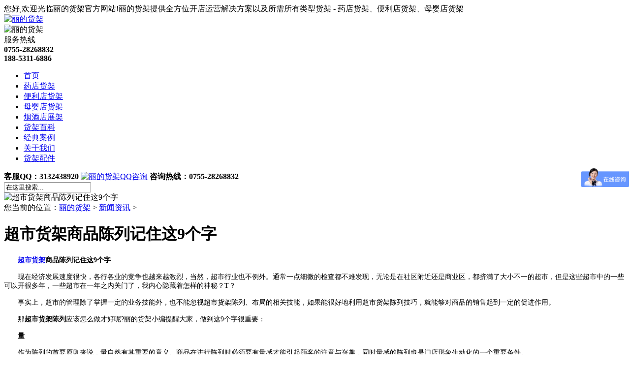

--- FILE ---
content_type: text/html
request_url: http://www.szldtc.com/xw/811.html
body_size: 6036
content:
<!DOCTYPE html PUBLIC "-//W3C//DTD XHTML 1.0 Transitional//EN" "http://www.w3.org/TR/xhtml1/DTD/xhtml1-transitional.dtd"><html xmlns="http://www.w3.org/1999/xhtml">
<head id="Head1">
<meta http-equiv="Content-Type" content="text/html; charset=gb2312">

<title>超市货架商品陈列记住这9个字_【丽的货架】</title>
<meta name="description" content="超市货架 商品陈列记住这9个字 现在经济发展速度很快，各行各业的竞争也越来越激烈，当然，超市行业也不例外。通常一点细微的检查都不难发现，无论是在社区附近还是商业区，都挤满了大小不一的超市，但是这些超市中的一些可以开很多年，一些超市在一年之内关">
<meta name="keywords" content="超市货架">


<link href="/images/resetcommon.css" rel="stylesheet" type="text/css">
<link href="/images/Style.css" rel="stylesheet" type="text/css">
<link rel="canonical" href="http://www.szldtc.com/xw/811.html"/>
<script>
var _hmt = _hmt || [];
(function() {
  var hm = document.createElement("script");
  hm.src = "https://hm.baidu.com/hm.js?92a77c7b9d7e04970661816a63170016";
  var s = document.getElementsByTagName("script")[0]; 
  s.parentNode.insertBefore(hm, s);
})();
</script>
<script src="//msite.baidu.com/sdk/c.js?appid=1606127392273422"></script>
            
    <script type="application/ld+json">
        {
            "@context": "https://ziyuan.baidu.com/contexts/cambrian.jsonld",
            "@id": "http://www.szldtc.com/xw/811.html",
            "appid": "1606127392273422",
            "title": "超市货架商品陈列记住这9个字",
            "images": ["/uploads/allimg/181027/1-1Q02G10041O5-lp.jpg"],
            "pubDate": "2018-10-27T10:57:27" 
        }
    </script>       
</head>
<body>
    
<!--头部开始-->
<div class="hdWrap">
    <div class="header">
        <div class="hd_Top">
            
           <span class="fl">您好,欢迎光临丽的货架官方网站!丽的货架提供全方位开店运营解决方案以及所需所有类型货架 - 药店货架、便利店货架、母婴店货架</span>
            <div class="clear">
            </div>
        </div>
        <div class="hd_Mid">
            <div class="fl hd_Mid_lf">
                <a href="http://www.szldtc.com">
                    <img src="/images/logo.jpg" class="logo" title="药店货架「厂家定制」母婴货架,便利店货架,「一站式服务」-丽的货架" alt="丽的货架">
                </a>
                <div class="logo_wd">
                    <img src="/images/lg_wd.gif" alt="丽的货架"></div>
            </div>
            
            <div class="frDiv fr">
                服务热线<br>
                <b id="sitephone2"> 0755-28268832</br>188-5311-6886</b>
            </div>
            
            <div class="clear">
            </div>
        </div>
        <div class="h_nav">
            <ul>
                <li class="fir"><a href="http://www.szldtc.com/">首页</a></li>
 


                <li><a href="/yaodianhuojia/" >药店货架</a></li>



                <li><a href="/bianlidianhuojia/" >便利店货架</a></li>



                <li><a href="/muyingdianhuojia/" >母婴店货架</a></li>



                <li><a href="/yanjiu/" >烟酒店展架</a></li>



                <li><a href="/yaozhuangdianhuojia/" >货架百科</a></li>



                <li><a href="/anli/" >经典案例</a></li>



                <li><a href="/guanyuwomen/" >关于我们</a></li>



                <li><a href="/peijian/" >货架配件</a></li>

            </ul>
        </div>
    </div>
</div>

<div class="search">
    <span>
    <b>客服QQ：3132438920 </b>
    <a target="_blank" href="http://wpa.qq.com/msgrd?v=3&uin=3132438920&site=qq&menu=yes" rel="nofollow"><img border="0" src="/images/button_71.gif"  title="点击QQ咨询" alt="丽的货架QQ咨询"/></a> 
    <b>咨询热线：0755-28268832</b>
    </span>
    <div class="globalsearchformzone">
 <form  name="formsearch" action="/plus/search.php">
  <input type="hidden" name="kwtype" value="0" />
  
 <div class="globalsearchform1">
  <input name="imageField" id="button" type="image" src="/images/searchr.png" class="imgbutton">
  </div>
  
  <div class="globalsearchform">
   
	    <input name="q" type="text"class="input" id="search-keyword" value="在这里搜索..." onfocus="if(this.value=='在这里搜索...'){this.value='';}"  onblur="if(this.value==''){this.value='在这里搜索...';}" />
          <div style=" display:none;"> <select name="searchtype" class="search-option" id="search-option">
               <option value="title" selected='1'>检索标题</option>
               <option value="titlekeyword">智能模糊</option>
           </select></div>
  </div>
</form>
</div>
</div>


    <!--头部结束-->
    <!--内容开始-->
    <div class="content">
        <div class="topadcs">
            <img src="/images/neibanner1.jpg" alt="超市货架商品陈列记住这9个字">
        </div>
        <div class="right">
            <div class="righttop">
            </div>
            
<div class="plc">
    <span>您当前的位置：</span><a href='http://www.szldtc.com/'>丽的货架</a> > <a href='/xw/'>新闻资讯</a> > 
	
</div>
            <div class="rightbot">
            </div>
            <div class="righttop">
            </div>
            <div class="right_main">
            <div class="n_info_con" id="printableview">
                <h1>
                    超市货架商品陈列记住这9个字</h1>
                <div class="info_con_tit">
                    <div class="info_con_tit">
                        <div class="n_tit">
                           
                        </div>
                    </div>
                </div>
                <div id="cntrBody">
                   <p>
	<strong><span style="font-size:14px;">　　<a href="http://www.szldtc.com">超市货架</a>商品陈列记住这9个字</span></strong></p>
<p>
	<span style="font-size:14px;">　　现在经济发展速度很快，各行各业的竞争也越来越激烈，当然，超市行业也不例外。通常一点细微的检查都不难发现，无论是在社区附近还是商业区，都挤满了大小不一的超市，但是这些超市中的一些可以开很多年，一些超市在一年之内关门了，我内心隐藏着怎样的神秘？T？</span></p>
<p>
	<span style="font-size:14px;">　　事实上，超市的管理除了掌握一定的业务技能外，也不能忽视超市货架陈列、布局的相关技能，如果能很好地利用超市货架陈列技巧，就能够对商品的销售起到一定的促进作用。</span></p>
<p>
	<span style="font-size:14px;">　　那<strong>超市货架陈列</strong>应该怎么做才好呢?丽的货架小编提醒大家，做到这9个字很重要：</span></p>
<p>
	<span style="font-size:14px;">　　<strong>量</strong></span></p>
<p>
	<span style="font-size:14px;">　　作为陈列的首要原则来说，量自然有其重要的意义。商品在进行陈列时必须要有量感才能引起顾客的注意与兴趣，同时量感的陈列也是门店形象生动化的一个重要条件。</span></p>
<p>
	<span style="font-size:14px;">　　<strong>易</strong></span></p>
<p>
	<span style="font-size:14px;">　　易拿易取易还原是商品优秀陈列必须要达到的条件之一。因为即使再美观、大气的陈列(堆码)，若顾客拿取不方便，或者拿了放回去极为麻烦，也无法起到促进销售的作用。</span></p>
<p>
	<span style="font-size:14px;">　　<strong>集</strong></span></p>
<p>
	<span style="font-size:14px;">　　对于相同类别的商品来说最好是集中陈列在相邻的超市货架上，更方便顾客根据个人需求或喜好去挑选合适的商品。</span></p>
<p style="text-align: center;">
	<span style="font-size:14px;"><img alt="丽的货架" src="/uploads/allimg/181027/1-1Q02G10041O5.jpg" style="width: 700px; height: 394px;" /></span></p>
<p>
	<span style="font-size:14px;">　　<strong>洁</strong></span></p>
<p>
	<span style="font-size:14px;">　　保持基本的清洁是每一个超市在做陈列甚至整个超市环境必须要达到的要求，超市工作人员可以在进行商品陈列时及时对超市货架进行清理，将商品上的灰尘及时擦拭干净，体现商品的新鲜度。</span></p>
<p>
	<span style="font-size:14px;">　　<strong>联</strong></span></p>
<p>
	<span style="font-size:14px;">　　很多商品在顾客心目中是有关联性的，当顾客购买某一样商品时他会需要与之相关的商品来配套，这样关联的商品陈列就显得很有必要了。</span></p>
<p>
	<span style="font-size:14px;">　　<strong>齐</strong></span></p>
<p>
	<span style="font-size:14px;">　　商品陈列时尽量保证一个品牌或系列的商品能配套齐全，同时集中陈列在超市货架上，给顾客购买商品提供更多选择的余地，并且也更能体现陈列的美观性。</span></p>
<p>
	<span style="font-size:14px;">　　<strong>时</strong></span></p>
<p>
	<span style="font-size:14px;">　　超市工作人员在进行商品陈列时需要注意商品的进货时间，遵循&amp;ldquo;先进先出&amp;rdquo;的陈列原则，当超市货架上陈列在前排的商品被顾客拿空后，应先将后排的商品推到前排，再将新品补到后排空处。</span></p>
<p>
	<span style="font-size:14px;">　　<strong>亮</strong></span></p>
<p>
	<span style="font-size:14px;">　　即是说商品陈列的位置要尽量摆放在光线较好、视觉效果好，亮度足够的位置，以保证商品容易被顾客看到和找到。</span></p>
<p>
	<span style="font-size:14px;">　　<strong>色</strong></span></p>
<p>
	<span style="font-size:14px;">　　很多顾客在卖场购物属于冲动型购买，而商品外包装的美观及视觉上的冲击是引起冲动消费的一个非常重要的因素。因此，在陈列商品时卖场人员应注意各种商品陈列时的色彩搭配，包装雷同的商品要注意区分开来。</span></p>
<p>
	<span style="font-size:14px;">　　超市货架商品陈列对于超市整体形象的打造起到至关重要的作用，更是对商品销售、营业额提升产生一定的影响。作为超市经营者来说，想要在众多竞争者中脱颖而出长期发展下去，就要在超市货架布局陈列上下功夫，尽可能多地吸引顾客进店，才有可能为我们带来更多商品销售的机会。</span></p>

                </div>
<div style="padding-left: 17px; padding-right: 17px;">
    <script>cambrian.render('tail')</script>
</div>
            </div>
                <div class="news_con">
          
  <div class="clear">
                    </div>
                


                </div>
            </div><div class="rightbot">
            </div>
            
           </div>
        
<div class="left">
    <div class="leib"><div class="tit"><a href="http://www.szldtc.com">丽的货架</a></div><div class="nr">
<ul>

<li sid="0001,0029,0035"><a href='/yaodianhuojia/'>药店货架</a></li>
<li sid="0001,0029,0035"><a href='/bianlidianhuojia/'>便利店货架</a></li>
<li sid="0001,0029,0035"><a href='/muyingdianhuojia/'>母婴店货架</a></li>
<li sid="0001,0029,0035"><a href='/yanjiu/'>烟酒店展架</a></li>
<li sid="0001,0029,0035"><a href='/yaozhuangdianhuojia/'>货架百科</a></li>
<li sid="0001,0029,0035"><a href='/anli/'>经典案例</a></li>
<li sid="0001,0029,0035"><a href='/guanyuwomen/'>关于我们</a></li>
<li sid="0001,0029,0035"><a href='/peijian/'>货架配件</a></li>
</ul></div><div class="leftbot"></div></div>
    
    
<div class="leib mt10" id="lefttuijian">
    <div class="tit">
        最新案例</div>
    <div class="nr">
        <dl class="pd_t05_con_dl">
                    <dt><A href="/xw/821.html" title="超市货架摆放要注意什么"><img src='/uploads/allimg/181106/1-1Q106094PV35-lp.jpg' border='0' width='167' height='121' alt='超市货架摆放要注意什么'></A></dt>
                    <dd>
                        <a href="/xw/821.html" title="超市货架摆放要注意什么">超市货架摆放要注意什么</a></dd>
                </dl>
<dl class="pd_t05_con_dl">
                    <dt><A href="/xw/819.html" title="超市货架上这五类商品的销售绝对不能少"><img src='/uploads/allimg/181105/1-1Q1050Z93M12-lp.jpg' border='0' width='167' height='121' alt='超市货架上这五类商品的销售绝对不能少'></A></dt>
                    <dd>
                        <a href="/xw/819.html" title="超市货架上这五类商品的销售绝对不能少">超市货架上这五类商品的销</a></dd>
                </dl>
<dl class="pd_t05_con_dl">
                    <dt><A href="/xw/815.html" title="超市货架的四种陈列方法介绍"><img src='/uploads/allimg/181102/1-1Q1021621245X-lp.jpg' border='0' width='167' height='121' alt='超市货架的四种陈列方法介绍'></A></dt>
                    <dd>
                        <a href="/xw/815.html" title="超市货架的四种陈列方法介绍">超市货架的四种陈列方法介</a></dd>
                </dl>
<dl class="pd_t05_con_dl">
                    <dt><A href="/xw/812.html" title="超市货架怎么样去布局能吸引住顾客"><img src='/uploads/allimg/181029/1-1Q029105U03R-lp.jpg' border='0' width='167' height='121' alt='超市货架怎么样去布局能吸引住顾客'></A></dt>
                    <dd>
                        <a href="/xw/812.html" title="超市货架怎么样去布局能吸引住顾客">超市货架怎么样去布局能吸</a></dd>
                </dl>

            
        <div class="clear">
        </div>
    </div>
    <div class="leftbot">
    </div>
</div>

    <div class="leib3 mt10">
        <div class="tit">联系我们</div>
        <div class="nr">
            <img src="/images/leftlx.jpg">
            <h5>深圳市丽的天成科技有限公司
</h5>
<br>
<p><span>服务热线：</span>0755-28268832</p>

<p><span>客服Q  Q：</span>3132438920<a target="_blank" href="http://wpa.qq.com/msgrd?v=3&uin=3132438920&site=qq&menu=yes" rel="nofollow"><img border="0" src="/images/button_71.gif"  title="点击QQ咨询" alt="丽的货架QQ咨询" style="width:70px;height:25px;"/></a></p>
           
<p><span>网站地址：</span><a href="http://www.szldtc">www.lidehuojia.com</a></p>

<p><span>公司地址：</span>深圳市龙岗区横岗塘坑正安一巷塘坑商业楼二楼</p>
</div></div>
<div class="leftbot">
    </div>
</div>

        
        <div class="clear">
        </div>
    </div>
    
    
    
    
    <div class="n_info_con2" style="width:960px;margin:0 auto;">
            <h4 class="t04">
                <em>推荐阅读</em></h4>
            <div class="info_b">
                <ul class="p_list_ul">
                    <li><a href="/xw/822.html" title="超市货架陈列的几个原则">超市货架陈列的几个原则</a></li>
<li><a href="/xw/821.html" title="超市货架摆放要注意什么">超市货架摆放要注意什么</a></li>
<li><a href="/xw/820.html" title="超市货架布局和陈列的要点是什么">超市货架布局和陈列的要点是什么</a></li>
<li><a href="/xw/819.html" title="超市货架上这五类商品的销售绝对不能少">超市货架上这五类商品的销售绝对不能少</a></li>
<li><a href="/xw/815.html" title="超市货架的四种陈列方法介绍">超市货架的四种陈列方法介绍</a></li>
<li><a href="/xw/814.html" title="超市货架区域分类,超市内一般都有哪些区域">超市货架区域分类,超市内一般都有哪些区域</a></li>
<li><a href="/xw/813.html" title="超市货架商品摆放的一些小技巧">超市货架商品摆放的一些小技巧</a></li>
<li><a href="/xw/812.html" title="超市货架怎么样去布局能吸引住顾客">超市货架怎么样去布局能吸引住顾客</a></li>
<li><a href="/xw/811.html" title="超市货架商品陈列记住这9个字">超市货架商品陈列记住这9个字</a></li>
<li><a href="/xw/810.html" title="超市货架商品的四大定价策略">超市货架商品的四大定价策略</a></li>
<li><a href="/xw/809.html" title="超市货架商品管理的3大赚钱要点">超市货架商品管理的3大赚钱要点</a></li>
<li><a href="/xw/808.html" title="超市货架上商品销售常犯的8个错误">超市货架上商品销售常犯的8个错误</a></li>
<li><a href="/xw/807.html" title="吸引顾客的超市货架陈列架怎么设计？">吸引顾客的超市货架陈列架怎么设计？</a></li>
<li><a href="/xw/806.html" title="超市货架摆放有哪些需要注意的地方">超市货架摆放有哪些需要注意的地方</a></li>
<li><a href="/xw/805.html" title="超市零食区的货架怎么选?">超市零食区的货架怎么选?</a></li>

                </ul>
                <div class="clear">
                </div>
            </div>
            <div class="clear">
            </div>
        </div>
    
     <div class="left2bot" style="width:960px;margin:0 auto;">
        </div>
        <div class="n_info_con3" style="width:960px;margin:0 auto;padding:15px 0 0 0;">
            <h4 class="t04">
                <em>最新案例</em></h4>
            <div class="info_b">
<dl><dt><A href="/yaozhuangdianhuojia/897.html" title="丽的货架2019第19届CBME中国孕婴童展圆满落幕"><img src='/uploads/allimg/190729/1-1ZHZ95A9326-lp.jpg' border='0' width='120' height='120' alt='丽的货架2019第19届CBME中国孕婴童展圆满落幕'></A></dt><dd><a href="/yaozhuangdianhuojia/897.html" title="丽的货架2019第19届CBME中国孕婴童展圆满落幕">丽的货架2019第19届CBME中</a></dd></dl>
<dl><dt><A href="/yaozhuangdianhuojia/888.html" title="零食区超市货架选用技巧和摆放"><img src='/uploads/allimg/181221/1-1Q2210U0044Y-lp.jpg' border='0' width='120' height='120' alt='零食区超市货架选用技巧和摆放'></A></dt><dd><a href="/yaozhuangdianhuojia/888.html" title="零食区超市货架选用技巧和摆放">零食区超市货架选用技巧和</a></dd></dl>
<dl><dt><A href="/yaozhuangdianhuojia/896.html" title="便利店散装货架,糖果架的陈列布局要求"><img src='/uploads/allimg/171227/1-1G22F952325F-lp.jpg' border='0' width='120' height='120' alt='便利店散装货架,糖果架的陈列布局要求'></A></dt><dd><a href="/yaozhuangdianhuojia/896.html" title="便利店散装货架,糖果架的陈列布局要求">便利店散装货架,糖果架的</a></dd></dl>
<dl><dt><A href="/yaozhuangdianhuojia/895.html" title="市场对超市货架的需求变大，如何选择超市货架"><img src='/uploads/171230/1-1G230140514E5-lp.jpg' border='0' width='120' height='120' alt='市场对超市货架的需求变大，如何选择超市货架'></A></dt><dd><a href="/yaozhuangdianhuojia/895.html" title="市场对超市货架的需求变大，如何选择超市货架">市场对超市货架的需求变大</a></dd></dl>

            </div>
            <div class="clear">
            </div>
        </div>
        <div class="left2bot" style="width:960px;margin:0 auto;padding:15px 0 0 0;">
        </div>
    
    
    
    
    <!--内容结束-->
    <!--底部开始-->
    
<div class="ftWrap">
    <div class="footer pr">
<a href="http://www.szldtc.com" title="药店货架「厂家定制」母婴货架,便利店货架,「一站式服务」-丽的货架" class="ft_logo pa">
<img src="/images/logo.jpg"  title="药店货架「厂家定制」母婴货架,便利店货架,「一站式服务」-丽的货架" alt="丽的货架logo"></a>
        <div class="ft_nav">

            <a href="/yaodianhuojia/">药店货架</a>| 
            <a href="/bianlidianhuojia/">便利店货架</a>| 
            <a href="/muyingdianhuojia/">母婴店货架</a>| 
            <a href="/yanjiu/">烟酒店展架</a>| 
            <a href="/yaozhuangdianhuojia/">货架百科</a>| 
            <a href="/anli/">经典案例</a>| 
            <a href="/guanyuwomen/">关于我们</a>| 
            <a href="/peijian/">货架配件</a>| 
            <a href="http://www.szldtc.com">网站首页</a></div>
  
            
        <div class="copy1">
            <ul>
                 <li>电话： 0755-28268832</li>
                <li>QQ:3132438920<a target="_blank" href="http://wpa.qq.com/msgrd?v=3&uin=3132438920&site=qq&menu=yes" rel="nofollow"><img border="0" src="/images/button_71.gif"  title="点击QQ咨询" alt="丽的货架QQ咨询" style="width:70px;height:25px;"/></a></li>
                <li><a href="http://www.szldtc.com">深圳市丽的天成科技有限公司</a></li>
                <li>地址：深圳市龙岗区横岗塘坑正安一巷塘坑商业楼二楼 </li>
                <li>版权所有：深圳市丽的天成科技有限公司 备案号：<a href="http://www.miitbeian.gov.cn/" rel="nofollow" target="_blank">粤ICP备15080683号</a></li>
 <li><a href="http://www.szldtc.com/sitemap.xml">网站地图</a></li>
            </ul>
        </div>
      
        </div>
    </div>
</div>


<div id="rightArrow"><a href="javascript:;" title="在线客户"></a></div>
<div id="floatDivBoxs">
	<div class="floatDtt">在线客服</div>
    <div class="floatShadow">
        <ul class="floatDqq">
            <li style="padding-left:0px;"><a target="_blank" href="tencent://message/?uin=3132438920&Site=sc.chinaz.com&Menu=yes" rel="nofollow"><img src="/images/qq.png" align="absmiddle">&#160;在线客服</a></li>
            <li style="padding-left:0px;"><a target="_blank" href="tencent://message/?uin=1911743512&Site=sc.chinaz.com&Menu=yes" rel="nofollow"><img src="/images/qq.png" align="absmiddle">&#160;在线客服</a></li>
            <li style="padding-left:0px;"><a target="_blank" href="tencent://message/?uin=934584080&Site=sc.chinaz.com&Menu=yes" rel="nofollow"><img src="/images/qq.png" align="absmiddle">&#160;在线客服</a></li>
        </ul>
        <div class="floatDtxt">热线电话</div>
        <div class="floatDtel"><strong> 0755-28268832</strong></div>
        <div style="text-align:center;padding:10px 0 5px 0;background:#EBEBEB;"><img src="/images/weixin.jpg" style="width:130px;height:130px;"><br>微信公众账号</div>
    </div>
    <div class="floatDbg"></div>
</div>
<script type="text/javascript" src="/images/zzsc.js"></script>



<script language="javascript">document.oncontextmenu=new Function("event.returnValue=false");document.onselectstart=new Function("event.returnValue=false");</script>
<!--百度商桥-->
<script>
var _hmt = _hmt || [];
(function() {
  var hm = document.createElement("script");
  hm.src = "//hm.baidu.com/hm.js?287e188051c589382dcd84a972836a26";
  var s = document.getElementsByTagName("script")[0];
  s.parentNode.insertBefore(hm, s);
})();
</script>
<!--百度商桥-->



</body></html>

--- FILE ---
content_type: text/javascript; charset=utf-8
request_url: https://goutong.baidu.com/site/780/287e188051c589382dcd84a972836a26/b.js?siteId=580062
body_size: 6992
content:
!function(){"use strict";!function(){var e={styleConfig:{"styleVersion":"1","inviteBox":{"btnBgColor":"#6696FF","startPage":1,"webim":{"companyLogo":"//s.goutong.baidu.com/r/image/logo.png","displayCompany":0},"cpyInfo":"","isShowText":1,"skinType":1,"buttonType":1,"inviteTypeData":{"0":{"width":400,"height":177},"1":{"width":400,"height":282},"2":{"width":400,"height":282},"3":{"width":400,"height":282}},"autoInvite":0,"stayTime":60,"closeTime":20,"inviteWinPos":0,"welcome":"在线咨询，更大优惠业务遍布全国，全国免费设计和送货上门！全国服务热线：07...","btnBgColorType":0,"skinIndex":1,"customerStyle":{"acceptFontColor":"#000000","backImg":"","acceptBgColor":"#fecb2e","inviteBackImg":"https://aff-im.bj.bcebos.com/r/image/invite-back-img.png","confirmBtnText":"在线咨询","marginTop":0,"buttonPosition":"center","marginLeft":0},"smartBoxEnable":0,"defaultStyle":1,"likeCrm":0,"skinName":"浪漫遨游","autoHide":1,"reInvite":1,"sendButton":{"bgColor":"#bfecff","fontColor":"#1980df"},"inviteHeadImg":"","license":"000","fontPosition":"center","isCustomerStyle":0,"position":"middle","inviteInterval":60,"inviteWinType":0,"tradeId":0,"fontColor":"#333333"},"aiSupportQuestion":false,"webimConfig":{"isShowIntelWelLan":0,"skinIndex":0,"autoDuration":0,"customerColor":"#6696FF","themeType":0,"license":"000","isOpenAutoDirectCom":0,"generalRecommend":1,"isShowCloseBtn":1,"skinType":1,"isOpenKeepCom":1,"autoPopupMsg":0,"position":"right-bottom","needVerifyCode":1,"waitVisitStayTime":6,"searchTermRecommend":1},"noteBoard":{"btnBgColor":"#6696FF","skinIndex":1,"likeCrm":1,"displayCompany":1,"cpyInfo":"丽的货架,年中钜惠全国服务热线：0755-28268832","skinName":"浪漫遨游","displayLxb":1,"skinType":1,"position":"left-bottom","itemsExt":[{"question":"开什么店？","name":"item0","required":0,"isShow":1},{"question":"邮箱","name":"item1","required":0,"isShow":0},{"question":"地址","name":"item2","required":0,"isShow":1}],"items":[{"name":"content","required":1,"isShow":1},{"name":"visitorName","required":0,"isShow":1},{"name":"visitorPhone","required":1,"isShow":1}],"cpyTel":"全国服务热线：0755-28268832","needVerifyCode":1,"tradeId":0,"btnBgColorType":0,"isAlwaysDisplay":0},"blackWhiteList":{"type":-1,"siteBlackWhiteList":[]},"isWebim":0,"pageId":0,"seekIcon":{"customerStylePro":{"isShowCloseBtn":1,"inviteLeft":50,"isShowConsultBtn":1,"laterBtnStyle":{"x":"10%","width":"16%","y":"0%","height":"11%"},"inviteTop":50,"consultBtnStyle":{"x":"28%","width":"16%","y":"0%","height":"11%"},"isInviteFixed":1,"isShowLaterBtn":1,"closeBtnStyle":{"x":"0%","width":"8%","y":"0%","height":"11%"}},"barrageIconColor":"#9861E6","webim":{"companyLogo":"//s.goutong.baidu.com/r/image/logo.png","displayCompany":0},"barrageIssue":["可以介绍下你们的产品么？","你们是怎么收费的呢？","现在有优惠活动么？"],"displayLxb":1,"cpyInfo":"","skinType":1,"inviteTypeData":{"0":{"width":400,"height":175},"1":{"width":400,"height":282},"2":{"width":400,"height":282},"3":{"width":400,"height":282}},"isFixedPosition":1,"iconType":0,"pcGroupiconColor":"#6696FF","height":19,"customerStyle":{"backImg":""},"skinIndex":5,"likeCrm":0,"skinName":"浪漫遨游","groups":[],"barrageColor":0,"marginLeft":"1920","autoConsult":1,"barrageSwitch":false,"isCustomerStyle":0,"width":30,"groupStyle":{"bgColor":"#ffffff","buttonColor":"#d6f3ff","fontColor":"#008edf"},"pcGroupiconType":0,"position":"right-center","barrageIconColorType":0,"marginTop":"630"},"digitalHumanSetting":{"perid":"4146","gender":0,"demo":{"image":"https://aff-im.cdn.bcebos.com/onlineEnv/r/image/digitalman/digital-woman-demo-webim.png"},"headImage":"https://aff-im.cdn.bcebos.com/onlineEnv/r/image/digitalman/digital-woman-demo.jpg","name":"温柔姐姐","audition":"https://aff-im.cdn.bcebos.com/onlineEnv/r/audio/digitalman/woman.mp3","comment":"以亲切温柔的形象来接待访客，让用户感受到温暖和关怀；","data":{"welcome":{"gif":"https://aff-im.cdn.bcebos.com/onlineEnv/r/image/digitalman/digital-woman-welcome.gif"},"contact":{"gif":"https://aff-im.cdn.bcebos.com/onlineEnv/r/image/digitalman/digital-woman-contact.gif"},"warmLanguage":{"gif":""},"other":{"gif":""}}}},siteConfig:{"eid":"2817633","queuing":"<p><span style=\"font-family: 微软雅黑;\">您好，丽的货架欢迎您的光临，丽的货架是专业的药店，便利店，母婴店，文具店的货架生产厂家，去除中间差价，厂价直销，业务遍布全国，免费为您设计货架布局，全国免费送货安装，欢迎来电话咨询！全国服务热线</span><span style=\"font-family: 微软雅黑;\"></span><span style=\"font-family: 微软雅黑;\">：18853116886！</span></p>","isOpenOfflineChat":1,"authToken":"bridge","isWebim":0,"imVersion":"im_server","platform":0,"isGray":"false","vstProto":1,"bcpAiAgentEnable":"0","webimConfig":{"isShowIntelWelLan":0,"skinIndex":0,"autoDuration":0,"customerColor":"#6696FF","themeType":0,"license":"000","isOpenAutoDirectCom":0,"generalRecommend":1,"isShowCloseBtn":1,"skinType":1,"isOpenKeepCom":1,"autoPopupMsg":0,"position":"right-bottom","needVerifyCode":1,"waitVisitStayTime":6,"searchTermRecommend":1},"isOpenRobot":1,"startTime":1770053619812,"authType":4,"prologue":"<p><span style=\"font-family: 微软雅黑;\">厂价直销，业务遍布全国，【<strong><span style=\"font-family: 微软雅黑; color: rgb(254, 1, 0);\"/>免费设计布局</span></strong>】，【<strong><span style=\"font-family: 微软雅黑; color: rgb(254, 1, 0);\"/>免费送货安装</span></strong>】，测量，设计，货架配置，报价，配送，安装，售后<span style=\"font-family: 微软雅黑;\"/>【</span><strong><span style=\"font-family: 微软雅黑; color: rgb(254, 1, 0);\"/>一站式服务</span></strong><span style=\"font-family: 微软雅黑; color: rgb(254, 1, 0);\"/><span style=\"font-family: 微软雅黑; color: rgb(0, 0, 0);\">】</span></span>！全国服务热线</span><span style=\"font-family: 微软雅黑;\"/></span><span style=\"font-family: 微软雅黑;\"/>：0755-28268832，</span><strong id=\"sitephone2\"/>188-5311-6886</strong></p>","isPreonline":0,"isOpenSmartReply":1,"isCsOnline":0,"siteToken":"287e188051c589382dcd84a972836a26","userId":"2817633","route":"1","csrfToken":"ce991a5581af418f9bfc959779fcd264","ymgWhitelist":true,"likeVersion":"generic","newWebIm":1,"siteId":"580062","online":"true","bid":"","webRoot":"https://affimvip.baidu.com/cps5/","isSmallFlow":0,"userCommonSwitch":{"isOpenTelCall":false,"isOpenCallDialog":false,"isOpenStateOfRead":true,"isOpenVisitorLeavingClue":true,"isOpenVoiceMsg":true,"isOpenVoiceCom":true}}};Object.freeze(e),window.affImConfig=e;var i=document.createElement("script"); i.src="https://aff-im.cdn.bcebos.com/onlineEnv/imsdk/1735891798/affim.js",i.setAttribute("charset","UTF-8");var o=document.getElementsByTagName("head")[0]||document.body;o.insertBefore(i,o.firstElement||null)}()}();